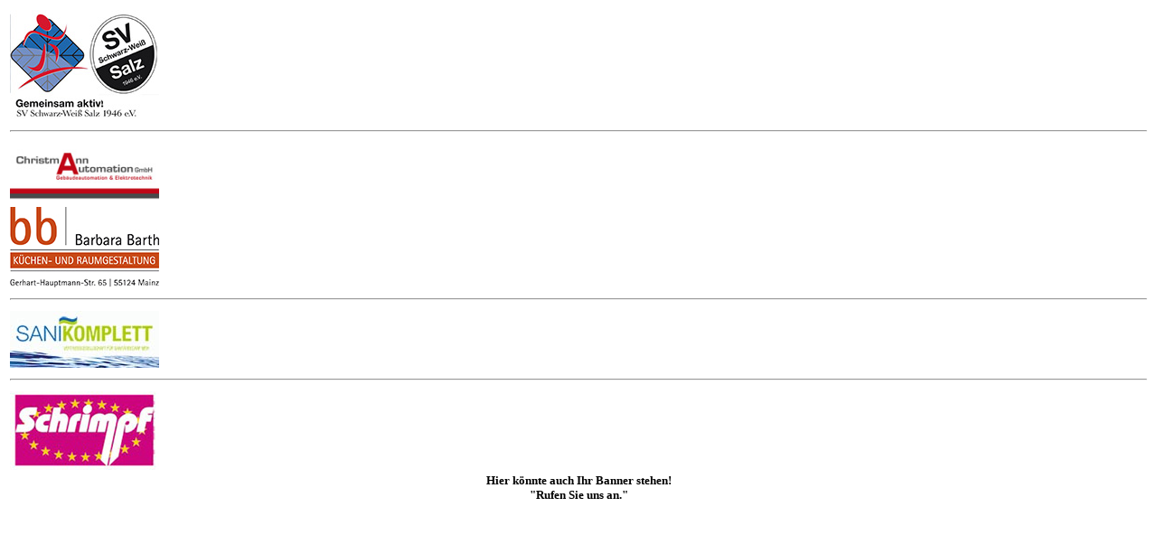

--- FILE ---
content_type: text/html
request_url: http://immoespana.de/iframe.htm
body_size: 2070
content:
<html>

<head>
<meta name="GENERATOR" content="Microsoft FrontPage 6.0">
<meta name="ProgId" content="FrontPage.Editor.Document">
<meta http-equiv="Content-Type" content="text/html; charset=windows-1252">
<title>Neue Seite 1</title>
</head>

<body>

<div align="left">
	<table border="0" width="100%">
		<tr>
			<td>
			<a href="http://www.sv-salz.de" target="_blank">
			<img border="0" src="images/sv_salz.jpg" width="165" height="121"></a></td>
		</tr>
		<tr>
			<td>
			<hr></td>
		</tr>
		<tr>
			<td>
			<a target="_blank" href="http://www.christmann-automation.com">
			<img border="0" src="images/links/Christmann.jpg" width="165" height="67"></a></td>
		</tr>
		<tr>
			<td>
			<a target="_blank" href="http://www.kuechen-raumgestaltung.de">
			<img border="0" src="images/links/BB.jpg" width="165" height="89"></a></td>
		</tr>
		<tr>
			<td>
			<hr></td>
		</tr>
		<tr>
			<td>
			<p align="center">
			<a target="_blank" href="http://www.sanikomplett.de/">
			<img border="0" src="images/links/sani.jpg" width="165" height="63" align="left"></a></td>
		</tr>
		<tr>
			<td>
			<hr></td>
		</tr>
		<tr>
			<td>
			<p align="center">
			<a target="_blank" href="http://www.schrimpf-online.de/">
			<img border="0" src="images/links/Schrimpf-Logo-banner.jpg" width="165" height="87" align="left"></a><b><font face="Tahoma" size="2">&nbsp;</font></b></td>
		</tr>
		<tr>
			<td>
			<p align="center"><b><font face="Verdana" size="2">Hier könnte auch 
			Ihr Banner stehen! <br>
			&quot;Rufen Sie uns an.&quot;</font></b></td>
		</tr>
		<tr>
			<td>
			&nbsp;</td>
		</tr>
		<tr>
			<td>
			&nbsp;</td>
		</tr>
		<tr>
			<td>
			&nbsp;</td>
		</tr>
		<tr>
			<td>
			&nbsp;</td>
		</tr>
		<tr>
			<td>&nbsp;</td>
		</tr>
		<tr>
			<td>&nbsp;</td>
		</tr>
		<tr>
			<td>&nbsp;</td>
		</tr>
		<tr>
			<td>&nbsp;</td>
		</tr>
		<tr>
			<td>&nbsp;</td>
		</tr>
		<tr>
			<td>&nbsp;</td>
		</tr>
		<tr>
			<td>&nbsp;</td>
		</tr>
		<tr>
			<td>&nbsp;</td>
		</tr>
		<tr>
			<td>&nbsp;</td>
		</tr>
		<tr>
			<td>&nbsp;</td>
		</tr>
	</table>
</div>

</body>

</html>
